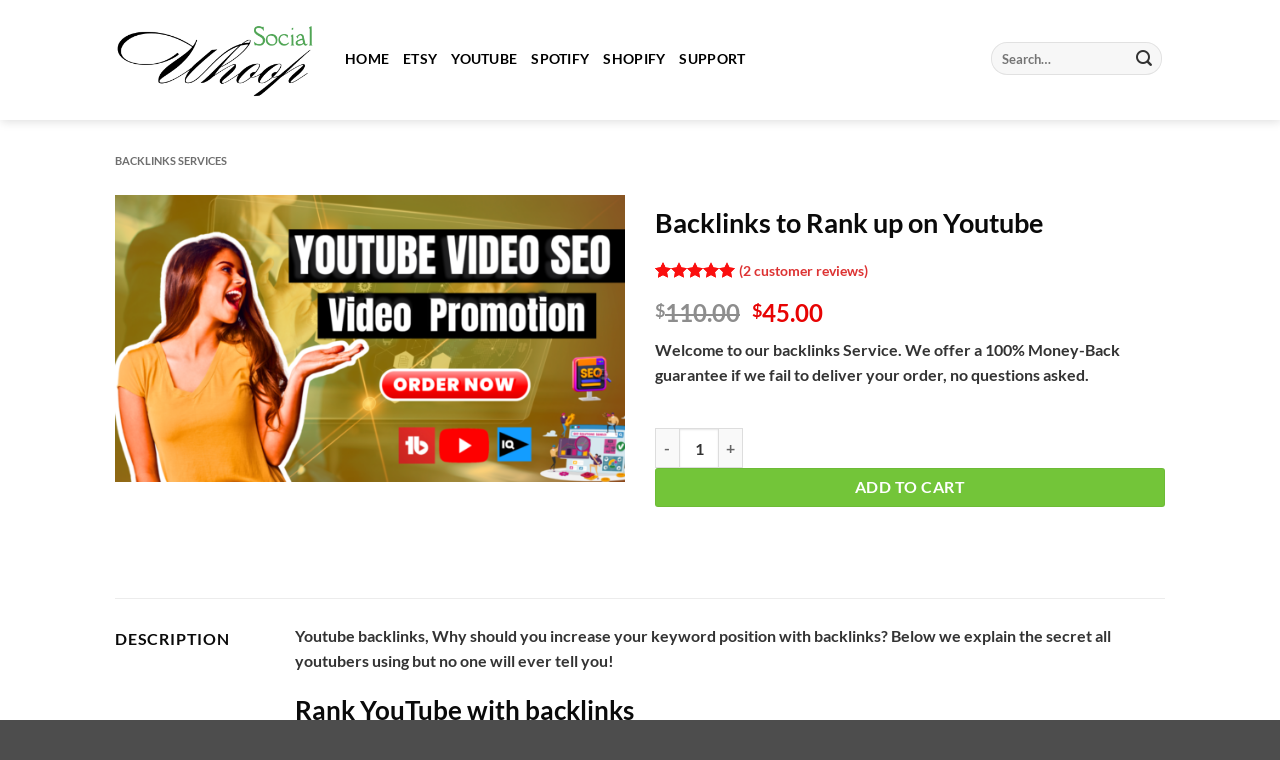

--- FILE ---
content_type: text/html; charset=utf-8
request_url: https://www.google.com/recaptcha/api2/anchor?ar=1&k=6LdqvHYgAAAAALzGVlReU1uEaDcYrIqIMkdZbnKH&co=aHR0cHM6Ly9zb2NpYWx3aG9vcC5jb206NDQz&hl=en&v=PoyoqOPhxBO7pBk68S4YbpHZ&size=invisible&anchor-ms=20000&execute-ms=30000&cb=y5ca87veov9q
body_size: 48732
content:
<!DOCTYPE HTML><html dir="ltr" lang="en"><head><meta http-equiv="Content-Type" content="text/html; charset=UTF-8">
<meta http-equiv="X-UA-Compatible" content="IE=edge">
<title>reCAPTCHA</title>
<style type="text/css">
/* cyrillic-ext */
@font-face {
  font-family: 'Roboto';
  font-style: normal;
  font-weight: 400;
  font-stretch: 100%;
  src: url(//fonts.gstatic.com/s/roboto/v48/KFO7CnqEu92Fr1ME7kSn66aGLdTylUAMa3GUBHMdazTgWw.woff2) format('woff2');
  unicode-range: U+0460-052F, U+1C80-1C8A, U+20B4, U+2DE0-2DFF, U+A640-A69F, U+FE2E-FE2F;
}
/* cyrillic */
@font-face {
  font-family: 'Roboto';
  font-style: normal;
  font-weight: 400;
  font-stretch: 100%;
  src: url(//fonts.gstatic.com/s/roboto/v48/KFO7CnqEu92Fr1ME7kSn66aGLdTylUAMa3iUBHMdazTgWw.woff2) format('woff2');
  unicode-range: U+0301, U+0400-045F, U+0490-0491, U+04B0-04B1, U+2116;
}
/* greek-ext */
@font-face {
  font-family: 'Roboto';
  font-style: normal;
  font-weight: 400;
  font-stretch: 100%;
  src: url(//fonts.gstatic.com/s/roboto/v48/KFO7CnqEu92Fr1ME7kSn66aGLdTylUAMa3CUBHMdazTgWw.woff2) format('woff2');
  unicode-range: U+1F00-1FFF;
}
/* greek */
@font-face {
  font-family: 'Roboto';
  font-style: normal;
  font-weight: 400;
  font-stretch: 100%;
  src: url(//fonts.gstatic.com/s/roboto/v48/KFO7CnqEu92Fr1ME7kSn66aGLdTylUAMa3-UBHMdazTgWw.woff2) format('woff2');
  unicode-range: U+0370-0377, U+037A-037F, U+0384-038A, U+038C, U+038E-03A1, U+03A3-03FF;
}
/* math */
@font-face {
  font-family: 'Roboto';
  font-style: normal;
  font-weight: 400;
  font-stretch: 100%;
  src: url(//fonts.gstatic.com/s/roboto/v48/KFO7CnqEu92Fr1ME7kSn66aGLdTylUAMawCUBHMdazTgWw.woff2) format('woff2');
  unicode-range: U+0302-0303, U+0305, U+0307-0308, U+0310, U+0312, U+0315, U+031A, U+0326-0327, U+032C, U+032F-0330, U+0332-0333, U+0338, U+033A, U+0346, U+034D, U+0391-03A1, U+03A3-03A9, U+03B1-03C9, U+03D1, U+03D5-03D6, U+03F0-03F1, U+03F4-03F5, U+2016-2017, U+2034-2038, U+203C, U+2040, U+2043, U+2047, U+2050, U+2057, U+205F, U+2070-2071, U+2074-208E, U+2090-209C, U+20D0-20DC, U+20E1, U+20E5-20EF, U+2100-2112, U+2114-2115, U+2117-2121, U+2123-214F, U+2190, U+2192, U+2194-21AE, U+21B0-21E5, U+21F1-21F2, U+21F4-2211, U+2213-2214, U+2216-22FF, U+2308-230B, U+2310, U+2319, U+231C-2321, U+2336-237A, U+237C, U+2395, U+239B-23B7, U+23D0, U+23DC-23E1, U+2474-2475, U+25AF, U+25B3, U+25B7, U+25BD, U+25C1, U+25CA, U+25CC, U+25FB, U+266D-266F, U+27C0-27FF, U+2900-2AFF, U+2B0E-2B11, U+2B30-2B4C, U+2BFE, U+3030, U+FF5B, U+FF5D, U+1D400-1D7FF, U+1EE00-1EEFF;
}
/* symbols */
@font-face {
  font-family: 'Roboto';
  font-style: normal;
  font-weight: 400;
  font-stretch: 100%;
  src: url(//fonts.gstatic.com/s/roboto/v48/KFO7CnqEu92Fr1ME7kSn66aGLdTylUAMaxKUBHMdazTgWw.woff2) format('woff2');
  unicode-range: U+0001-000C, U+000E-001F, U+007F-009F, U+20DD-20E0, U+20E2-20E4, U+2150-218F, U+2190, U+2192, U+2194-2199, U+21AF, U+21E6-21F0, U+21F3, U+2218-2219, U+2299, U+22C4-22C6, U+2300-243F, U+2440-244A, U+2460-24FF, U+25A0-27BF, U+2800-28FF, U+2921-2922, U+2981, U+29BF, U+29EB, U+2B00-2BFF, U+4DC0-4DFF, U+FFF9-FFFB, U+10140-1018E, U+10190-1019C, U+101A0, U+101D0-101FD, U+102E0-102FB, U+10E60-10E7E, U+1D2C0-1D2D3, U+1D2E0-1D37F, U+1F000-1F0FF, U+1F100-1F1AD, U+1F1E6-1F1FF, U+1F30D-1F30F, U+1F315, U+1F31C, U+1F31E, U+1F320-1F32C, U+1F336, U+1F378, U+1F37D, U+1F382, U+1F393-1F39F, U+1F3A7-1F3A8, U+1F3AC-1F3AF, U+1F3C2, U+1F3C4-1F3C6, U+1F3CA-1F3CE, U+1F3D4-1F3E0, U+1F3ED, U+1F3F1-1F3F3, U+1F3F5-1F3F7, U+1F408, U+1F415, U+1F41F, U+1F426, U+1F43F, U+1F441-1F442, U+1F444, U+1F446-1F449, U+1F44C-1F44E, U+1F453, U+1F46A, U+1F47D, U+1F4A3, U+1F4B0, U+1F4B3, U+1F4B9, U+1F4BB, U+1F4BF, U+1F4C8-1F4CB, U+1F4D6, U+1F4DA, U+1F4DF, U+1F4E3-1F4E6, U+1F4EA-1F4ED, U+1F4F7, U+1F4F9-1F4FB, U+1F4FD-1F4FE, U+1F503, U+1F507-1F50B, U+1F50D, U+1F512-1F513, U+1F53E-1F54A, U+1F54F-1F5FA, U+1F610, U+1F650-1F67F, U+1F687, U+1F68D, U+1F691, U+1F694, U+1F698, U+1F6AD, U+1F6B2, U+1F6B9-1F6BA, U+1F6BC, U+1F6C6-1F6CF, U+1F6D3-1F6D7, U+1F6E0-1F6EA, U+1F6F0-1F6F3, U+1F6F7-1F6FC, U+1F700-1F7FF, U+1F800-1F80B, U+1F810-1F847, U+1F850-1F859, U+1F860-1F887, U+1F890-1F8AD, U+1F8B0-1F8BB, U+1F8C0-1F8C1, U+1F900-1F90B, U+1F93B, U+1F946, U+1F984, U+1F996, U+1F9E9, U+1FA00-1FA6F, U+1FA70-1FA7C, U+1FA80-1FA89, U+1FA8F-1FAC6, U+1FACE-1FADC, U+1FADF-1FAE9, U+1FAF0-1FAF8, U+1FB00-1FBFF;
}
/* vietnamese */
@font-face {
  font-family: 'Roboto';
  font-style: normal;
  font-weight: 400;
  font-stretch: 100%;
  src: url(//fonts.gstatic.com/s/roboto/v48/KFO7CnqEu92Fr1ME7kSn66aGLdTylUAMa3OUBHMdazTgWw.woff2) format('woff2');
  unicode-range: U+0102-0103, U+0110-0111, U+0128-0129, U+0168-0169, U+01A0-01A1, U+01AF-01B0, U+0300-0301, U+0303-0304, U+0308-0309, U+0323, U+0329, U+1EA0-1EF9, U+20AB;
}
/* latin-ext */
@font-face {
  font-family: 'Roboto';
  font-style: normal;
  font-weight: 400;
  font-stretch: 100%;
  src: url(//fonts.gstatic.com/s/roboto/v48/KFO7CnqEu92Fr1ME7kSn66aGLdTylUAMa3KUBHMdazTgWw.woff2) format('woff2');
  unicode-range: U+0100-02BA, U+02BD-02C5, U+02C7-02CC, U+02CE-02D7, U+02DD-02FF, U+0304, U+0308, U+0329, U+1D00-1DBF, U+1E00-1E9F, U+1EF2-1EFF, U+2020, U+20A0-20AB, U+20AD-20C0, U+2113, U+2C60-2C7F, U+A720-A7FF;
}
/* latin */
@font-face {
  font-family: 'Roboto';
  font-style: normal;
  font-weight: 400;
  font-stretch: 100%;
  src: url(//fonts.gstatic.com/s/roboto/v48/KFO7CnqEu92Fr1ME7kSn66aGLdTylUAMa3yUBHMdazQ.woff2) format('woff2');
  unicode-range: U+0000-00FF, U+0131, U+0152-0153, U+02BB-02BC, U+02C6, U+02DA, U+02DC, U+0304, U+0308, U+0329, U+2000-206F, U+20AC, U+2122, U+2191, U+2193, U+2212, U+2215, U+FEFF, U+FFFD;
}
/* cyrillic-ext */
@font-face {
  font-family: 'Roboto';
  font-style: normal;
  font-weight: 500;
  font-stretch: 100%;
  src: url(//fonts.gstatic.com/s/roboto/v48/KFO7CnqEu92Fr1ME7kSn66aGLdTylUAMa3GUBHMdazTgWw.woff2) format('woff2');
  unicode-range: U+0460-052F, U+1C80-1C8A, U+20B4, U+2DE0-2DFF, U+A640-A69F, U+FE2E-FE2F;
}
/* cyrillic */
@font-face {
  font-family: 'Roboto';
  font-style: normal;
  font-weight: 500;
  font-stretch: 100%;
  src: url(//fonts.gstatic.com/s/roboto/v48/KFO7CnqEu92Fr1ME7kSn66aGLdTylUAMa3iUBHMdazTgWw.woff2) format('woff2');
  unicode-range: U+0301, U+0400-045F, U+0490-0491, U+04B0-04B1, U+2116;
}
/* greek-ext */
@font-face {
  font-family: 'Roboto';
  font-style: normal;
  font-weight: 500;
  font-stretch: 100%;
  src: url(//fonts.gstatic.com/s/roboto/v48/KFO7CnqEu92Fr1ME7kSn66aGLdTylUAMa3CUBHMdazTgWw.woff2) format('woff2');
  unicode-range: U+1F00-1FFF;
}
/* greek */
@font-face {
  font-family: 'Roboto';
  font-style: normal;
  font-weight: 500;
  font-stretch: 100%;
  src: url(//fonts.gstatic.com/s/roboto/v48/KFO7CnqEu92Fr1ME7kSn66aGLdTylUAMa3-UBHMdazTgWw.woff2) format('woff2');
  unicode-range: U+0370-0377, U+037A-037F, U+0384-038A, U+038C, U+038E-03A1, U+03A3-03FF;
}
/* math */
@font-face {
  font-family: 'Roboto';
  font-style: normal;
  font-weight: 500;
  font-stretch: 100%;
  src: url(//fonts.gstatic.com/s/roboto/v48/KFO7CnqEu92Fr1ME7kSn66aGLdTylUAMawCUBHMdazTgWw.woff2) format('woff2');
  unicode-range: U+0302-0303, U+0305, U+0307-0308, U+0310, U+0312, U+0315, U+031A, U+0326-0327, U+032C, U+032F-0330, U+0332-0333, U+0338, U+033A, U+0346, U+034D, U+0391-03A1, U+03A3-03A9, U+03B1-03C9, U+03D1, U+03D5-03D6, U+03F0-03F1, U+03F4-03F5, U+2016-2017, U+2034-2038, U+203C, U+2040, U+2043, U+2047, U+2050, U+2057, U+205F, U+2070-2071, U+2074-208E, U+2090-209C, U+20D0-20DC, U+20E1, U+20E5-20EF, U+2100-2112, U+2114-2115, U+2117-2121, U+2123-214F, U+2190, U+2192, U+2194-21AE, U+21B0-21E5, U+21F1-21F2, U+21F4-2211, U+2213-2214, U+2216-22FF, U+2308-230B, U+2310, U+2319, U+231C-2321, U+2336-237A, U+237C, U+2395, U+239B-23B7, U+23D0, U+23DC-23E1, U+2474-2475, U+25AF, U+25B3, U+25B7, U+25BD, U+25C1, U+25CA, U+25CC, U+25FB, U+266D-266F, U+27C0-27FF, U+2900-2AFF, U+2B0E-2B11, U+2B30-2B4C, U+2BFE, U+3030, U+FF5B, U+FF5D, U+1D400-1D7FF, U+1EE00-1EEFF;
}
/* symbols */
@font-face {
  font-family: 'Roboto';
  font-style: normal;
  font-weight: 500;
  font-stretch: 100%;
  src: url(//fonts.gstatic.com/s/roboto/v48/KFO7CnqEu92Fr1ME7kSn66aGLdTylUAMaxKUBHMdazTgWw.woff2) format('woff2');
  unicode-range: U+0001-000C, U+000E-001F, U+007F-009F, U+20DD-20E0, U+20E2-20E4, U+2150-218F, U+2190, U+2192, U+2194-2199, U+21AF, U+21E6-21F0, U+21F3, U+2218-2219, U+2299, U+22C4-22C6, U+2300-243F, U+2440-244A, U+2460-24FF, U+25A0-27BF, U+2800-28FF, U+2921-2922, U+2981, U+29BF, U+29EB, U+2B00-2BFF, U+4DC0-4DFF, U+FFF9-FFFB, U+10140-1018E, U+10190-1019C, U+101A0, U+101D0-101FD, U+102E0-102FB, U+10E60-10E7E, U+1D2C0-1D2D3, U+1D2E0-1D37F, U+1F000-1F0FF, U+1F100-1F1AD, U+1F1E6-1F1FF, U+1F30D-1F30F, U+1F315, U+1F31C, U+1F31E, U+1F320-1F32C, U+1F336, U+1F378, U+1F37D, U+1F382, U+1F393-1F39F, U+1F3A7-1F3A8, U+1F3AC-1F3AF, U+1F3C2, U+1F3C4-1F3C6, U+1F3CA-1F3CE, U+1F3D4-1F3E0, U+1F3ED, U+1F3F1-1F3F3, U+1F3F5-1F3F7, U+1F408, U+1F415, U+1F41F, U+1F426, U+1F43F, U+1F441-1F442, U+1F444, U+1F446-1F449, U+1F44C-1F44E, U+1F453, U+1F46A, U+1F47D, U+1F4A3, U+1F4B0, U+1F4B3, U+1F4B9, U+1F4BB, U+1F4BF, U+1F4C8-1F4CB, U+1F4D6, U+1F4DA, U+1F4DF, U+1F4E3-1F4E6, U+1F4EA-1F4ED, U+1F4F7, U+1F4F9-1F4FB, U+1F4FD-1F4FE, U+1F503, U+1F507-1F50B, U+1F50D, U+1F512-1F513, U+1F53E-1F54A, U+1F54F-1F5FA, U+1F610, U+1F650-1F67F, U+1F687, U+1F68D, U+1F691, U+1F694, U+1F698, U+1F6AD, U+1F6B2, U+1F6B9-1F6BA, U+1F6BC, U+1F6C6-1F6CF, U+1F6D3-1F6D7, U+1F6E0-1F6EA, U+1F6F0-1F6F3, U+1F6F7-1F6FC, U+1F700-1F7FF, U+1F800-1F80B, U+1F810-1F847, U+1F850-1F859, U+1F860-1F887, U+1F890-1F8AD, U+1F8B0-1F8BB, U+1F8C0-1F8C1, U+1F900-1F90B, U+1F93B, U+1F946, U+1F984, U+1F996, U+1F9E9, U+1FA00-1FA6F, U+1FA70-1FA7C, U+1FA80-1FA89, U+1FA8F-1FAC6, U+1FACE-1FADC, U+1FADF-1FAE9, U+1FAF0-1FAF8, U+1FB00-1FBFF;
}
/* vietnamese */
@font-face {
  font-family: 'Roboto';
  font-style: normal;
  font-weight: 500;
  font-stretch: 100%;
  src: url(//fonts.gstatic.com/s/roboto/v48/KFO7CnqEu92Fr1ME7kSn66aGLdTylUAMa3OUBHMdazTgWw.woff2) format('woff2');
  unicode-range: U+0102-0103, U+0110-0111, U+0128-0129, U+0168-0169, U+01A0-01A1, U+01AF-01B0, U+0300-0301, U+0303-0304, U+0308-0309, U+0323, U+0329, U+1EA0-1EF9, U+20AB;
}
/* latin-ext */
@font-face {
  font-family: 'Roboto';
  font-style: normal;
  font-weight: 500;
  font-stretch: 100%;
  src: url(//fonts.gstatic.com/s/roboto/v48/KFO7CnqEu92Fr1ME7kSn66aGLdTylUAMa3KUBHMdazTgWw.woff2) format('woff2');
  unicode-range: U+0100-02BA, U+02BD-02C5, U+02C7-02CC, U+02CE-02D7, U+02DD-02FF, U+0304, U+0308, U+0329, U+1D00-1DBF, U+1E00-1E9F, U+1EF2-1EFF, U+2020, U+20A0-20AB, U+20AD-20C0, U+2113, U+2C60-2C7F, U+A720-A7FF;
}
/* latin */
@font-face {
  font-family: 'Roboto';
  font-style: normal;
  font-weight: 500;
  font-stretch: 100%;
  src: url(//fonts.gstatic.com/s/roboto/v48/KFO7CnqEu92Fr1ME7kSn66aGLdTylUAMa3yUBHMdazQ.woff2) format('woff2');
  unicode-range: U+0000-00FF, U+0131, U+0152-0153, U+02BB-02BC, U+02C6, U+02DA, U+02DC, U+0304, U+0308, U+0329, U+2000-206F, U+20AC, U+2122, U+2191, U+2193, U+2212, U+2215, U+FEFF, U+FFFD;
}
/* cyrillic-ext */
@font-face {
  font-family: 'Roboto';
  font-style: normal;
  font-weight: 900;
  font-stretch: 100%;
  src: url(//fonts.gstatic.com/s/roboto/v48/KFO7CnqEu92Fr1ME7kSn66aGLdTylUAMa3GUBHMdazTgWw.woff2) format('woff2');
  unicode-range: U+0460-052F, U+1C80-1C8A, U+20B4, U+2DE0-2DFF, U+A640-A69F, U+FE2E-FE2F;
}
/* cyrillic */
@font-face {
  font-family: 'Roboto';
  font-style: normal;
  font-weight: 900;
  font-stretch: 100%;
  src: url(//fonts.gstatic.com/s/roboto/v48/KFO7CnqEu92Fr1ME7kSn66aGLdTylUAMa3iUBHMdazTgWw.woff2) format('woff2');
  unicode-range: U+0301, U+0400-045F, U+0490-0491, U+04B0-04B1, U+2116;
}
/* greek-ext */
@font-face {
  font-family: 'Roboto';
  font-style: normal;
  font-weight: 900;
  font-stretch: 100%;
  src: url(//fonts.gstatic.com/s/roboto/v48/KFO7CnqEu92Fr1ME7kSn66aGLdTylUAMa3CUBHMdazTgWw.woff2) format('woff2');
  unicode-range: U+1F00-1FFF;
}
/* greek */
@font-face {
  font-family: 'Roboto';
  font-style: normal;
  font-weight: 900;
  font-stretch: 100%;
  src: url(//fonts.gstatic.com/s/roboto/v48/KFO7CnqEu92Fr1ME7kSn66aGLdTylUAMa3-UBHMdazTgWw.woff2) format('woff2');
  unicode-range: U+0370-0377, U+037A-037F, U+0384-038A, U+038C, U+038E-03A1, U+03A3-03FF;
}
/* math */
@font-face {
  font-family: 'Roboto';
  font-style: normal;
  font-weight: 900;
  font-stretch: 100%;
  src: url(//fonts.gstatic.com/s/roboto/v48/KFO7CnqEu92Fr1ME7kSn66aGLdTylUAMawCUBHMdazTgWw.woff2) format('woff2');
  unicode-range: U+0302-0303, U+0305, U+0307-0308, U+0310, U+0312, U+0315, U+031A, U+0326-0327, U+032C, U+032F-0330, U+0332-0333, U+0338, U+033A, U+0346, U+034D, U+0391-03A1, U+03A3-03A9, U+03B1-03C9, U+03D1, U+03D5-03D6, U+03F0-03F1, U+03F4-03F5, U+2016-2017, U+2034-2038, U+203C, U+2040, U+2043, U+2047, U+2050, U+2057, U+205F, U+2070-2071, U+2074-208E, U+2090-209C, U+20D0-20DC, U+20E1, U+20E5-20EF, U+2100-2112, U+2114-2115, U+2117-2121, U+2123-214F, U+2190, U+2192, U+2194-21AE, U+21B0-21E5, U+21F1-21F2, U+21F4-2211, U+2213-2214, U+2216-22FF, U+2308-230B, U+2310, U+2319, U+231C-2321, U+2336-237A, U+237C, U+2395, U+239B-23B7, U+23D0, U+23DC-23E1, U+2474-2475, U+25AF, U+25B3, U+25B7, U+25BD, U+25C1, U+25CA, U+25CC, U+25FB, U+266D-266F, U+27C0-27FF, U+2900-2AFF, U+2B0E-2B11, U+2B30-2B4C, U+2BFE, U+3030, U+FF5B, U+FF5D, U+1D400-1D7FF, U+1EE00-1EEFF;
}
/* symbols */
@font-face {
  font-family: 'Roboto';
  font-style: normal;
  font-weight: 900;
  font-stretch: 100%;
  src: url(//fonts.gstatic.com/s/roboto/v48/KFO7CnqEu92Fr1ME7kSn66aGLdTylUAMaxKUBHMdazTgWw.woff2) format('woff2');
  unicode-range: U+0001-000C, U+000E-001F, U+007F-009F, U+20DD-20E0, U+20E2-20E4, U+2150-218F, U+2190, U+2192, U+2194-2199, U+21AF, U+21E6-21F0, U+21F3, U+2218-2219, U+2299, U+22C4-22C6, U+2300-243F, U+2440-244A, U+2460-24FF, U+25A0-27BF, U+2800-28FF, U+2921-2922, U+2981, U+29BF, U+29EB, U+2B00-2BFF, U+4DC0-4DFF, U+FFF9-FFFB, U+10140-1018E, U+10190-1019C, U+101A0, U+101D0-101FD, U+102E0-102FB, U+10E60-10E7E, U+1D2C0-1D2D3, U+1D2E0-1D37F, U+1F000-1F0FF, U+1F100-1F1AD, U+1F1E6-1F1FF, U+1F30D-1F30F, U+1F315, U+1F31C, U+1F31E, U+1F320-1F32C, U+1F336, U+1F378, U+1F37D, U+1F382, U+1F393-1F39F, U+1F3A7-1F3A8, U+1F3AC-1F3AF, U+1F3C2, U+1F3C4-1F3C6, U+1F3CA-1F3CE, U+1F3D4-1F3E0, U+1F3ED, U+1F3F1-1F3F3, U+1F3F5-1F3F7, U+1F408, U+1F415, U+1F41F, U+1F426, U+1F43F, U+1F441-1F442, U+1F444, U+1F446-1F449, U+1F44C-1F44E, U+1F453, U+1F46A, U+1F47D, U+1F4A3, U+1F4B0, U+1F4B3, U+1F4B9, U+1F4BB, U+1F4BF, U+1F4C8-1F4CB, U+1F4D6, U+1F4DA, U+1F4DF, U+1F4E3-1F4E6, U+1F4EA-1F4ED, U+1F4F7, U+1F4F9-1F4FB, U+1F4FD-1F4FE, U+1F503, U+1F507-1F50B, U+1F50D, U+1F512-1F513, U+1F53E-1F54A, U+1F54F-1F5FA, U+1F610, U+1F650-1F67F, U+1F687, U+1F68D, U+1F691, U+1F694, U+1F698, U+1F6AD, U+1F6B2, U+1F6B9-1F6BA, U+1F6BC, U+1F6C6-1F6CF, U+1F6D3-1F6D7, U+1F6E0-1F6EA, U+1F6F0-1F6F3, U+1F6F7-1F6FC, U+1F700-1F7FF, U+1F800-1F80B, U+1F810-1F847, U+1F850-1F859, U+1F860-1F887, U+1F890-1F8AD, U+1F8B0-1F8BB, U+1F8C0-1F8C1, U+1F900-1F90B, U+1F93B, U+1F946, U+1F984, U+1F996, U+1F9E9, U+1FA00-1FA6F, U+1FA70-1FA7C, U+1FA80-1FA89, U+1FA8F-1FAC6, U+1FACE-1FADC, U+1FADF-1FAE9, U+1FAF0-1FAF8, U+1FB00-1FBFF;
}
/* vietnamese */
@font-face {
  font-family: 'Roboto';
  font-style: normal;
  font-weight: 900;
  font-stretch: 100%;
  src: url(//fonts.gstatic.com/s/roboto/v48/KFO7CnqEu92Fr1ME7kSn66aGLdTylUAMa3OUBHMdazTgWw.woff2) format('woff2');
  unicode-range: U+0102-0103, U+0110-0111, U+0128-0129, U+0168-0169, U+01A0-01A1, U+01AF-01B0, U+0300-0301, U+0303-0304, U+0308-0309, U+0323, U+0329, U+1EA0-1EF9, U+20AB;
}
/* latin-ext */
@font-face {
  font-family: 'Roboto';
  font-style: normal;
  font-weight: 900;
  font-stretch: 100%;
  src: url(//fonts.gstatic.com/s/roboto/v48/KFO7CnqEu92Fr1ME7kSn66aGLdTylUAMa3KUBHMdazTgWw.woff2) format('woff2');
  unicode-range: U+0100-02BA, U+02BD-02C5, U+02C7-02CC, U+02CE-02D7, U+02DD-02FF, U+0304, U+0308, U+0329, U+1D00-1DBF, U+1E00-1E9F, U+1EF2-1EFF, U+2020, U+20A0-20AB, U+20AD-20C0, U+2113, U+2C60-2C7F, U+A720-A7FF;
}
/* latin */
@font-face {
  font-family: 'Roboto';
  font-style: normal;
  font-weight: 900;
  font-stretch: 100%;
  src: url(//fonts.gstatic.com/s/roboto/v48/KFO7CnqEu92Fr1ME7kSn66aGLdTylUAMa3yUBHMdazQ.woff2) format('woff2');
  unicode-range: U+0000-00FF, U+0131, U+0152-0153, U+02BB-02BC, U+02C6, U+02DA, U+02DC, U+0304, U+0308, U+0329, U+2000-206F, U+20AC, U+2122, U+2191, U+2193, U+2212, U+2215, U+FEFF, U+FFFD;
}

</style>
<link rel="stylesheet" type="text/css" href="https://www.gstatic.com/recaptcha/releases/PoyoqOPhxBO7pBk68S4YbpHZ/styles__ltr.css">
<script nonce="MCfy8roQDOhOHHz6VwXFtg" type="text/javascript">window['__recaptcha_api'] = 'https://www.google.com/recaptcha/api2/';</script>
<script type="text/javascript" src="https://www.gstatic.com/recaptcha/releases/PoyoqOPhxBO7pBk68S4YbpHZ/recaptcha__en.js" nonce="MCfy8roQDOhOHHz6VwXFtg">
      
    </script></head>
<body><div id="rc-anchor-alert" class="rc-anchor-alert"></div>
<input type="hidden" id="recaptcha-token" value="[base64]">
<script type="text/javascript" nonce="MCfy8roQDOhOHHz6VwXFtg">
      recaptcha.anchor.Main.init("[\x22ainput\x22,[\x22bgdata\x22,\x22\x22,\[base64]/[base64]/bmV3IFpbdF0obVswXSk6Sz09Mj9uZXcgWlt0XShtWzBdLG1bMV0pOks9PTM/bmV3IFpbdF0obVswXSxtWzFdLG1bMl0pOks9PTQ/[base64]/[base64]/[base64]/[base64]/[base64]/[base64]/[base64]/[base64]/[base64]/[base64]/[base64]/[base64]/[base64]/[base64]\\u003d\\u003d\x22,\[base64]\\u003d\\u003d\x22,\x22w71OwpvDnsOdwrgpGmjDuh4awqYOL8O2WmdvXcK9wp9KTcOBwq/DosOAEl7CosKvw7nCuAbDhcK/w5fDh8K4wqMOwqpycmxUw6LCmiFbfMKGw6PCicK/Y8Ocw4rDgMKRwqNWQGpfDsKrGcKywp0TGcOYIMOHO8OMw5HDunjCvGzDqcKZwo7ChsKOwpl8fMO4wqvDuUcMPh3CmygZw4EpwoUGwqzCkl7CucOJw53DsndVwrrCqcOTCT/Cm8Oow6hEwrrCjzVow5tTwpIfw7pMw5HDnsO4bsO4wrw6wqZzBcK6JcOySCXCtlLDnsO+f8KmbsK/wrNTw61hGMOfw6cpwqxCw4w7J8K0w6/CtsOxSUsNw7MqwrzDjsOTF8OLw7HCnsKewodIwqvDoMKmw6LDlMOyCAY6wrtvw6gjPA5Mw5J4OsOdHsOhwppywqREwq3CvsKDwps8JMKpwpXCrsKbG0TDrcK9cBtQw5BOGl/CncOAC8OhwqLDnMKkw7rDphsSw5vCs8KdwqgLw6jCkQLCm8OIwqTCusKDwqcsGyXCsF1iasOuUcKKaMKCHMOeXsO7w5FAEAXDgcKWbMOWVyt3A8Kbw4wLw63Cm8Kgwqcww7HDicO7w7/DrndsQwVgVDxsOy7Dl8OYw4rCrcO8TCxEACHCpMKGKltDw75ZTGJYw7QBQy9YHsKHw7/CoisJaMOmS8OLY8K2w61bw7PDrSZQw5vDpsOyccKWFcKZGcO/[base64]/[base64]/CjHfDo8KPZF8SwoUNwofCg3HDmcOyw7HCi8KRwprCvcKQwp9iV8KkNGI+wpc+aFZEw7wfwoDCgMOqw6NROcK0IcO/XMKzHWXCoGXDtEQAw6bCuMOJUFcAYE/[base64]/[base64]/[base64]/[base64]/DoEkpwpnDgcKewp3DmcKCwq9+LzPCrsKyH3MLw47Dr8KWHygNL8OdwonCkxrDlcKZdkEuwozClsKbEcOBS3fCosOTwrvDuMKnw7fDhyRiwr1WWhBZw4F4D2xwTVXDs8OHHWbChlfCjW7DjsOlXxTCgMK4bWvCkV/ChG5DeMONwrDDqkPDtUwPJkHDtlfDiMKiwrx9KhUGKMOlDsKMw57CuMOjOVHDvRvDnsOnCsOfwpXCjcK8cHXCiSTDgQdRwoPCkMOuXsOefDRqVz7CoMKGFMO6LcKXIVzCg8K8GMK7ZDHDlyvCtMOSAsOiw7VQwqvChsOew6bDggwSe13CrW4rwpHCkcKmK8KXwo/DrjDClcK+wrTCicKNKV3Cg8OmP1wzw7scKlfCo8OBw4/DkcO1DgBnw6J1worDmhtDwp4pfF/[base64]/Dj2IIw7VYPQh8w7QDcMOOw69ywpfDpsOBFsKAMCVNZVDDuMObLzIGTMK2wqltPcOYw4jCilYBVMKMAcO/w4DDkRbDrMOjw65bJMOkwoPDshxcw5HChsOOwqdpGQdFKcOuey3Dj1IhwpB7w7XDvxjDmQvCucK6wpZSwonCoHvCqMKiw5/CmX3DuMKUbMOsw7YIXi3CksKrQyUvwrx/wpLCo8Kqw7vCpcOXacK/wqxYYSPDt8ODVsKqQcOJd8Osw7zCryrClsOEw4jColJENU0FwqNzSA/CvMKsD2g0M1Ruw5Fzw7/CusOXKmLCv8O3CWfDpsKFw7zCi13CscKAWsKBasK2wq0SwpMRw5fCqS3CllnDtsKtwqZ0A2dvN8OWwrHDvFfCjsKnGizDrksRwpjCuMKZwr4fwrXCrsKXwqDDkAnDp3olclDCqwJzC8K4D8OWw4MNDsKVWMOQQFkhw6nDs8O2Ow3Cp8KqwpIZV3/DgcOmw6FTwqslcsO3G8KtTVHCs1k/A8Kdw4zClwpGVsK2BMO+w5FoRMOlwrNVPWAww6htEl3CpsO/w5hqTTPDsnNlDxLDphAEOsOcwo/DolYdw5/DlMKhw4sXAsOKwqbCsMO0CcO9wqTDhiPCjE06WsKSw6gqw7huacKkwo0pP8KPw5vCiypkBBHDgh45cVRNw6LCv1/ChMOtw4HDu0dyPMKaPCHCjlDDsRPDgR/DpknDicKhw5TDrwJkwrw0EcOYwrvCjj/CmsOMVMOuw7/[base64]/DiA1TQMO1bsKkehPDi0rDlATCgn/[base64]/CnD7Ds2leORsgU2nClT96OsOWwp/[base64]/DnHvDgFfDpgYxwrVaEMOPaMOuwqrCiB/CrMOnw7FNEsKRwpTCjMK6EUg0wo7DlFzCusKKwrVtwr07AMKaaMKEJMOXbQM/wo93KMKIwqnDi0jCux0qwrPCqsKrKcOew4oGaMOgcB8ywplww4MzJsOaQsK6QMO6BHUnwoTDo8O2HnhPUX1HQ3hydDXDjFspUcOufMOmw7rDqMKgY0NrXMOACREWdcKbw4fDlAxiwrR6UD/Cl09WVnHDlsOUw4LDh8K+DRLCmntdIUfCpXnDhcK1MnvCrXIWwoLCqMKRw4rDhRnDuU4gw5/CmMO+wqEhw6TCm8O9fMOfMsKqw6zCqsOsNBwxLkLCocO2C8OLwpEAC8KNN0XDv8O/HcKAFhjDlnLCkcOdw77CuFPCj8KvKsONw5XCpGwfFGzCvBAPw4zDusODZMKdUsKTLcKYw5jDlUPCs8Ofwr/CjcKTPkhlw4HDnMO1wqjCkhwlR8OuwrHCvBdHwoLCucKGw63Dr8OiwqjDrcOhPsOuwqPCt0rDjUzDtxwow7ddwo/CpkFywp7DicKXw7XDjBVKFWxRKMOOYMKcZcONYcKQeBZvwqdpw5wbwrtjfG/DrE8DA8KydsKbwogewoHDjsKCXl/Ct3cqwoAXwrTCmA9MwqJiwrY+D0bDj3p0FkBew7TDh8ObUMKPIkjCsMOzwqR8w6LDtMO+NsKrwpxGw7wxH18Qwq9zDwnCqGvCuSLDkW3DqjnDuBRlw73DumXDt8Ocw4vCuyfCrcOxNgdzwp1Iw48nwprDl8ONVSBlw4A2wqV+QcOPQMOVQcK0b2ZIDcKxN2/CiMKKGcKLLwZ9wojCn8OUw6fDs8O/Pn0iwoEKKRrDrmbDpMOUD8OowpfDoy3Du8OVw7olw6cLwqxWwrxbw4nCk05TwpgXZRx0wp3CrcKGw5/[base64]/[base64]/DtSIBwq1JBSrDsBRGw68UMCXDgBHDgEPDsFEpEmEIFMOFw5VAJMKlODTDrcOTwqrCssOXH8OIOsOaw6LDsnnDmMOOTTIawrvDsCfDusKOEsONOMOHw63DrsOZHsKUw6TChMO8YcOSw4fCvsKQwo/CmMOuXi19w4fDhRzDsMOkw4xGY8Kzw41WIMO7D8OAOwHCtMO2GMOpccO/w44hQ8KUwrrDjGpgwrcUMi57JMO3TDrCiEwNP8OhWsOkwqzDiXfCgATDlXYYwpnCmmAxw6PCnihxJDvDlMOWw4EKw5dlaCHCtjFewpnCsiVjOGzChMOew5rCh2xJf8KDwoYpw5/CpMOGwr/DqsORYsKwwpYHecO8W8K1M8OIOX51worCocO7bcKdRwccCsOORmrClcOPw4N8embDtwrDjDLCnsK8w4zCrAbDoSrCl8OIw7gGw7JTw6ZiwrrDqsO+wqHCnT0Dw7ZWYH3CmMKgwoBqa0gGf1ZGSnjDmcKzUjNCXwRLZMOiMcOPBcKmSQ7DvMO/GFfDuMKuK8KAwp3Dlxl0FgsgwrkBbcO+wqjDjBFoFcK4XHXDn8Oswo1Gw7B/BMO+FR7Dlx7CiwYCw4s/w7LDi8Khw4jCs1A0DH12esOiG8OZJcOHw7jDvQpLwr3CpMOrbhMXfcOiTMOkwoXDosK8EBfDrsOcw7Rlw4QGaQ3DhsKhOgnCj3xuw7/DmcOyVcKWw43DgFFawoHDicOcCcKaNMOawpF0CEXCq04uLVcbwofCjSc1GMKyw7TCtDnDiMKDwow3IADCtz/[base64]/fgTDvDTDnE5MWcKgw5gmw6sXw5szwr5dwrgWYmE2D11PUMKrw6zDj8K4elXCuz/CrsO5w5FpwofCosKFEDTCplBfZ8OHCcOKJD/DtzgPJcOqaDLClVDDgX4swq5CfHrDgS07w7YSYg3Dq2/Dt8K6UA/DpELDgjPCmsOtMQ8GMjsYw65gwpIqw7VfSgx5w6vCqsOqw43DnGJIwqJhwpLCg8Opw7Y3woDDncOdRiYHwqJ6Ny9yw7XDl1ZkKsOUwpLCjGoQcEHCp2NVw7/CrRo5w43CpMOxSCNpRBjDizzCkhQrQhljw7VgwrIlFsOFw6DCqcKDfFFQwrtlATHDiMOVwpJ2wodEwpnDg1LDtcKyEzTCuiM2e8OIfgzDoxYTesKfw5RGEU5ufsOxw4ARfcKKBcOmQ0lcCg3CksKkfsKeTk/ClsKFFDrCr1/CjRArwrPDvmNXEcO/w4fDqSMaCD5vw4TCtsOzOBAqOsKJNcK4w7/DvFDDkMOeaMO4w7MJwpTCssKYw7bCpQXCmVDDpcOhw5vCgEzCt0TCscKywpgCw41PwpZnCT0qw5/Dn8KTw4wewrLDlMKAesOKwo5qKsKFw7gVEV/Cuy1ww4puw50JwoQ8w5HCjsOpPGXCgT7Duh/CiWHDn8KJwq7DisOSY8O8Z8KdbVBiwptOw7rDkD7Dh8KYIsKnw6xQwpTCmwlJAWfClg/[base64]/DvmILJMKVC0Jvw4jDjMOwe3LCv2t2XcOIw75DRCIwcgbDlsOnw4pla8K+JEfCtn3Di8Kfw5wewq4uwqvCvGTCtElvwqLCgsK9wrt6A8KPUcOLFCLCtMKXFFoIwp9qHVoxbhDCgsKdwol7cl5wTMK3w6/CrGPDlcOEw4l/w4gCwoTDl8KXHGU3Q8OxCA7CrmHDgMOfwrJ7FX/CsMOAE2/DpsKMw78Qw69RwrhbGGjDlcODMsKVdMK8YyxDwp/Dhm1TBD3CpFRFCMKuChV0wpfCnMK2RnLDsMKeP8Kmw53CncOuDMOXwoMWwrDDs8K7DcOMw5/CksKIZ8KeIVrCiSDCmhQbcMK9w7rDhsOhw5VJw7o8NcKNwpJNNDbCni5oMMKVK8KeTDU0w4t2fMOCYsK9w47CvcKLwpozRhjCt8O/wo7CqTvDgAPDnMOEF8OhwqLDpCPDqVzDry7CulM/w68mSsO2w4/CncO7w4MfwpzDv8O9TAt6w6F/U8OdZ0Bzw548w4HDkkldSnnCohvCpMOIw49uf8OOwpwWwq0ew4LCh8KzIFRKwpfClWwPUMKTOcK/KcKpwprChQgPTsK4wobCmMO2GQtWwo3DssOcwrlGd8KPw6HCjjteRX/DohzDo8Opw7gLw6TDqsKawoHDoRDDnW/[base64]/[base64]/ConkTVjZ3Pj7CksOJw4gKwpA+woMyCcKVGsKXw6svwqluaFHDu8O8w7Buw7PCghJuwoV8UcKew7jDscKzYcKDGlPDj8KJw7DDgXlpT0Nuwog/GMOPQsKed0LCi8Ojw7bCi8O1DsOBc1diGhRdwq3Cj348wp7Dv3fCpH8PwpjCqcKRw7nDuzXDr8KjWUdTLMO2w63CnQILw7/Dm8OawovDqcOCFDHCvGlENHtjdQ/CnG7CvEHDr3I+woYqw73DnMOLRmIaw6HDmcO3w4cgQ3nDjsKgFMOGGsO2E8Kbwp99TG09w5dGw4/DmFvDmsKtc8KQw4DDksK8w4rDtSx2ckhTw5FAL8Kxw70rAAnCpR3Co8OFw4TDpsO9w7fCm8K3c1nDhMK6wqHCsE3Cu8OeLG3CuMKiwoXDuFfDkT4KwpQ7w6bDl8OUTFxvKV/CvsO5wqLDncKQaMOmW8ObJMKsXcKrG8OEWyDCmhd+FcKdwofDpMKowrnCmm8XPMOOw4fDq8KjGmEawqvCnsOiMn3DoColYXHCsAYBe8OnQDLDtRUzU3vCocK6aTHCumcCwrYxMMOgYMObw73Dg8OLwqdfwoXCijLCmcKdwpvCrSMVwq/CpcKCwoZGwpJZK8KNwpUjJMKEeFtrw5TCqcKIw4JJwpZawp3CicOcH8OvDMOxAcKtHMKRw7syKwLDpU3DrsO+wpIHbMKgXcOCJ3/CuMKlw40qwrvDjUfDpWXCgsOGw4t1wrRVScK4wrLDqcOVI8KFbcORwo7DlWsMw6BJU1tkwoIww4Qgwqwobywhw6vChQwDJcKBwrlSw7XDsTPCsRA3L33DhE7Ci8OUwqNqwrrCnRjCr8KjwqbCj8OIayRCw7PCtsOxScKbw6bDlwzDm0XClcKQw7fDi8KTNDjDqW/ChA3CnsKsBMKDXURfWAEXwpXDvldBw7nDkcO2RMKywpnDqlQ/w65bSsOkwrMYLW8TXinChj7CuR91TsONw5FlUcOWwqwgHAjComsXw6DDo8KJKsKpbMKVJ8ODwofCgcKvw4tWwpsKQcOMeEDDq1Vtw5vDgWHDtkkqw5MYAMORwrJjw4PDn8O1wr0ZYwgXw7vCiMOIaTbCr8KxXcKLw5Avw4YYK8OqFcK/[base64]/w7vDtcOEw7lONGjCrsKQCsOuw7k8wrXCk8K/JMOsN2V4w4srDmkgw7zDk0HDlyDCrMKWwrUAbELCtcKeF8O8w6BrNW/[base64]/AcOcHw99NMKMIU/[base64]/CtcO7w4UtacOzVcOaPQ/Do8OZw51mb8OhKR9UPsOTMnHDkCoIw75dEsOZJMORwrV8Xy4zesKWDQ7DlixDXDbCn0jCsj1rV8Oiw77CtcKIRTl3wqdiwrlEw41lWhw9wq8wwqjClD/Dn8KjE0UqVcOiFz8OwqQhYjsDUCNbSRUDUMKbFcOSZsO+FwfCniTDiGwBwoRSVj8IwpLDt8Oaw5PDsMOuY2bDu0Zawo9Kwp99bcKOC2/[base64]/PcOzw6PDusOFwrLChB3Dq8Ked8K0wpQ2wrTCm8KJw6XDh8K1ccK7AEV3X8KndBnDphDDmsK2M8OPwpzDrcOiPjEUwoDDjMKXw7QBw6XCvhrDlsO3wpDCocOhw7LCksOdw4gcICNjHA/[base64]/CoBXCtX9sN8KFw6jDoMKnwqFOK8KoecK6wpMfw7rCj01jQ8O3DMOtdAkew5HDiU4Xwo0lWcODRcKrGl/DlEMvEcOoworCszDDucOUcMOWfW0zK0QYw5UHAijDoEMfw7jCkj/Crm1oSDbDpB/CmcOiw7gYwobDmsKWLsKVGAQAAsOewoQ7aGXDicOvZMKVwo/[base64]/w5sbOsOZwo7DlMOTOmXCtiVrRCvDigNqwr4lw4bDh2k+XXXCgEYaOcKjTlFow5dJTBF8wrvDtMKAL2dbwql/wqlNw5QoFsOPd8OZw4DDhsKlwo/[base64]/GMOmFnfCv8Kdwp7Dm8ObZkbDpQdvD8OKwrclXCrCssKtwplnA0IpbsOXw57DkCLDjcOYwqhXcCjCmVhww4NKwqRsL8OFE0zDmXLDt8O9wr4Xw4x1ChPCs8KMSnPCu8OIw73CjcOwTXc+PsKCwq7ClXhRdxViwq0EWnTCnH/CmXt5eMOMw4Yuwr3Ci0jDrWfCmTrDtkHCiG3Di8KOUcKeRxEcw4IrPDN7w64jw6RLLcK8NDcCRncCVR4nwrDCs2rDsSLCucOlw6dlwosIw7bCgMKpw55pbMOgw5zDq8KaOgXDnU3DrcOtw6Mqwog4wocUEDvDtmh/w4JNeQnCtcKqFMOaB0/CjEwKCMOKwqUzU3EhNsKAw5DDnXlswrjCisKfwozDp8O8HAtTcMKSwqbDoMOcXiHDksOdw6jCn3XCk8OzwqfCs8OzwrFLE2rCvcKHAcOOUDLCh8K2wpjCjjo3wpnDjg0wwoHCrzEBwoTCpMKOwpp3w6FEwo/[base64]/AFdYwp/[base64]/wq80TT7ClznCum7ClQzCvcOzQnfCnGxkYcKCUx3CgcOsw4QOBAxifERWP8OEw7XChcO9Mm/Dsx5MDFFMI2XCv3sORXI3QU8gD8KNLG3DtsO0JMKdwrfDu8KaUF0jYxjChsOna8KEw7jCtVrDuHvCpsOzwobCnHxQOMK0w6TCrgfCuTHCvMKOwpnDhsOkTkdzHUnDs18mST9FJsOcwrDCtkZzQmBGYxjCi8KTSMOYQsOZAcKnJ8OPwrhAMBLDlMOnAkLDoMKUw5s/MsOLw5MowojCjXB0wpfDqksvIsOFWMOoVsO7aVjCq3DDkTV9wqXDj1XCsnssX3rDlsKsO8OgcTbDhiMnasKAwo1mcRzDrA8Iw6cXw7PDnsOEwrVSGTzCqh/CuS0Ww4fDlzUfwr/DhVlhwoHCi2dRw4bCmnkkwpEPwp0uwrcJwpdVw7QmIsKQw6rCvBbCgcOGYMKCScK/w7/[base64]/CtVXCmsOTw7LCgMKoPcOWw4g3w7bCqcKpdF08ezIMAcKWwqXCmEjDsVvCt2YTwo09wrPCm8OoFsOIHQ7DtV0aYcO/wq/CkkJ4XWQiworCsBl6w5tXeVLDpADCrWAeZ8Kmw7HDmcOzw4Y9GwvDosOLw53ClMO5SMKLN8Omf8Kjw67Dt1vDuGXDlsO/GMKbKQDCsAleLsONwpALH8O5w7YhHcK/wpR1wp5KGcOBwq3DvMKhSDoow5nClsKiAS/Cg2bCucKKLRbDij5qcnQ3w4XCsETDghzDizYrd23DvBbCsHRVahArw7DCrsO4SFnDjUxdSyFWVcK/wo/Dj2I9w5Zzw7Yuw6wYwr/CrsKSbgHDjsK4wo1lw4DDqWMKwqBZAmlTRkjCiTfCj0oRwrgwSMO1XxIQw7vDrMOMwpHDv3waCMOqwqxUUH10wpXCssKVw7HDnMO5w4bCjcO5w4HDkMKza0dcwpzCljNGAgrDg8O/GMO/w7fDsMOkw6lqw5XCpcKUwpfDm8KdJkrCojB2w5rCo2TClG/[base64]/DiBPDqcKkw5PCs8KUSnzCkFQPbcKJwrnDjcKyw5pbER01DyfCrzdvwoPCllkjw5TDqcOKw5LCjcKbwrXDuWnCrcOLw5zDrzLCs3jCpcOQFjZqw7x4C0DCjsOYw6TCiF/DvAbDssOJPi5jw74zw4woUnxXcnU9cRR1MMKFGsOWC8Knwq/[base64]/[base64]/[base64]/w4w/IcOSwpVILX9qw7lhNm3Dr8KkZRbCh1srcsKJwo3CqcOhw7DDq8O7wr5qw4/DlsOrwotEw6LCosOmwoTCgMKyQAY/wpvCrMOBw4HCmiQVG1pLw5nDi8KJES7CtyLDtcO+TSTCgcO/VMOFwr3DocOfwpzCvsK5woRjw5UVwqhDwp/Dq1DClTDDmkXDqcKZw7HDogJewqJhR8KzecKSNsOSwrfCgcK/M8KYwoF2KVpgPsKxH8OLw7EbwpRqUcKewrAnXCtGw5BXVMKEwqYvw73DiWJgJj/[base64]/TsOLwpESXcO/Z3ZZV8KtK8KAfsKtwobCpD3Ds10vCMO6ZSfCpMKdwqjDuk1gwpJBA8OiMcOnw53DmhJQw4/DvUgGw6/CrcOgwqnDoMO8wpPCiHbDjCVBw7vDi1PChMKPJXUdw7zDhsKuDVDCnMKGw50kKUXDhXvCv8Kcwq/Clh98wpTCtQHCrMOgw5AQwoUCw7HDnjYfGcK5w5bDtU0LLsOsQcKHJhbDpsKMRjHCjsKTw4gYwooWITXDnsO9wqMNYsONwoQFS8OjS8OgMsOLPwIDw5MXwr1/w4fDhFvDl0zCjMORwqPDssKPOMKswrLCnTnDisKbfcOFaRIGTiVHCsObwp/DnycLw5fDm1HCjFXDnyBXwp7CssKXw7FeGk0Pw7bChXfDosKFCGgQw5UfQsKEw5YuwpElw5nDiG/[base64]/E28Aw5PCpCLDmsKDwogmD8K5IyEjwpcmwqc9GxfDlhYzw7ITw4tPw6bCgXLCl3BdworDiQYgLW/CiW5FwrXChUvDvFzDrsK0GDICw5bCmCXDjxHDucOzw5zCpMKjw5lNwrFdHRrDjW1ww7jCpsKOVMKAwrLChsKCwrcXGsOnH8KnwqBGw64NbjQLaRbDicOOw7fDuATCj2TDlVnDk2J9QVEFSTjCssKiWxwmw7PCucKfwoBiA8OLwr9TbgjCu1wgw7XCusOUwrrDhHYYRT/CvnY/[base64]/[base64]/CtxNnwoJ/wojCl1snw6/CvkvDvcK+w69kw4rDhcOtwr9QccOEAcOLwoHDqMKsw7VoVH8/[base64]/[base64]/Ck8O4w4zDimMhYcKlVsKTB8O5woAfa8K9XcKhw6DDnhnCsMOOwq8FwrzDrxMDESTCh8ONw5lpGGMDw51/w7R6bcKXw53Cr38Sw7w6ag3DqMO/w5NPw4fDl8OHQsK6XRRvBh5TWMO8woDCj8KXYRBlw68Dw5bDmMOtw4slw4fDtiQFw4HCnBPCuGbCvMKKwqYTwp3Ct8ODwrIHw57DiMKdw7fDgcOXdMO0NUTDikQ0wqLCqsKfwpQ/[base64]/HcOQWMO9InTCmmpGH8KXVjfDvMOYCmjCiMKew7XCnsKsKMOEwpPDp0TCmsKFw7PDixXDtGDCqMKACMKpw48eYTVcw5ciVgRHw7HDgMKLw4nCjMKnwp/[base64]/CugUJAMOLKcKMQMO2w41SBRzDmcOWw6bCvMODw4DClsOSw6BeIcO/wq/Dn8OFJQ3CncKqIsOZw6BCw4TCmcKAwrRRCcOde8O7wqI+wr7CjcKcREXCocKYw7DDgygywokuHMK/wqZXTFXDtsKwGGBhw67CgFROwq/[base64]/[base64]/DsQzDnxNmw74kaTjDjQnDo8Omw4Z6QgUcw6vCqsO0w57CssKZTS8sw6NWwqRxImJmfcKjDUfDksOlw6nCoMKZwpzDj8KGwrvCuinCo8ONFCrChg8ZBBUZwqHDiMO5H8K9GsOrCUrDq8Ocw40OG8KQNF8oC8KQfsOiER/ChG3Di8OIworDhMO4bsOUwobDucK3w5fDnQgVw7QHwqhUBm4wYwVFwpjDiH/[base64]/w6HCrcKdw4bDi8Orw6fDl8O+Tl9AaBVowo7CgUw5T8KNIcOrHcKcwp4KwpDDgCZxwoEHwoVNwrxFS1Elw7QiUXQxOcOfC8K+OGcPw6HDtcO6w57DigtVUMOMRibCgMO+FcOdeH/[base64]/DjsK1V8OEw75kwqfCr8K1w5XDpWplwqLCo8KBe8O3wp/Dp8OsKXHCik7DhcKnwrzDscK0aMOUAC3CkMKiwoHDuQ3CmsO1NUnClcK9SW0Vw4cjw6/Drk7DuXfDqcKtw4g8WVvDlHPDlsK6RsOwe8OlZ8OxSQLDp3ZBwrJeUcOCNTpRIhEDwqTDg8KCDEnDvMOjw7nDsMKUWlURXyjCs8OodcKCaDkjLHlswqHChRRQw6LDiMOwJS5rw5bCqcKSw792w5kJwpTCn1h5wrFfMAVYw5/DucKswqPClE/DojlQdsKkBsOhw5TDpsOyw6cFGCZmeBhIF8O1SMKXKcOJBFzCkcK5acKjCsKvwpbDgBTCgwApeUQ+w5LDuMOOFA7CvcKlLkHDqsOnTQnDkDHDn3/[base64]/CkcK2KMKNdMK6HlVxwrkCwqp6WcOTwobDscO/[base64]/[base64]/[base64]/DhUzClwXDjcKFw69pwoZgwrI5VsKgP8Oww6g8BSMQc0jDtVQfaMO1wrREwpfCh8OjU8KrwqnCssOjwq/[base64]/[base64]/DgnHDpRjCkMOvHABsYVQBXcK1wrnDmWACMD4iw6zCv8K4YMOOw78SZ8K7GF8fF3nCp8OkLArCkiVJcsK6w5/[base64]/CvMKKPcOgZWd0wr7CvMKPw4pYwr/DgmXChB1UfsKGwrNiFEQlQ8KFfMOww5TDj8KPw7PCucKRw5B2w4bDtsOoJcKePcOdS0HCs8O3wqgfwqIxwrtARVjCvSfDtwhdF8O5PWXDrcKbL8KXYHfDhsOAHcK6X1vDosOHWgHDqk/DkcOiHsKpPTHDnsKDf24edmx+WMOoCSQXwrhzWsKmw4VKw5PCmCE3wpjCosK1w7TCs8KyBMKbcAwGGREDT3vDpsO8Z3NWE8KgW1vCtMKwwqLDiGhXw4vCocOwSxUhw688bMK6JsKrXA3DhMKCwqgtSUzDrcODasOjw5Q9wp/DkUnChxnDsC19w6JZwoDDicOrwo46E2zCksOgwpTDulZXw5jDuMKNLcKDw4LDqDjCl8OgwozCj8KqwqfDkcOwwo3DlnHDsMOHw6AqSCxMwrTCm8Onw6nDsS0SISnCnycfc8K7H8K5w7PDqMKGw7BewrVkUMOCZS7DjS7DtV/CncK+McOow6RRP8OnX8Oowr3CsMOlOMOtS8Kxw5bDu0Q2UMK/bSvCr1vDv3zDnRwqw5AtGFXDucKxwq/Do8KqEcKLBcK8R8K4OMOmHCRRwpUaXVF6w5/Dv8OKcB7DocK6VcObwoEjw6YnH8OWw6vDksK1KcKUOjjDksOIGiVrFFTCjwpPw5Y2w6LCtcOBcMKMM8OqwqpXwrsmD1FWQRfDoMO4woDDgcKtWkZgB8ObFAxXw4AkG1siKcOrG8KUBQTChGPCjAFew6jCm3DDihrCkGN1w4RIcD0CUcKGUsKpFR5hLh9/DMOjw6TCiDrCk8O5w4rDti3Cr8KewpJvJCfCs8OnDMOvfjJ5w79XwqHCocKuw5bCgcKhw7tScsOHw4tvaMOuBnFgcnLCuSjCkSbDo8OYwrzCu8Kjw5LCki8cb8ORXwbCssKKwq1KZFvDi0DCoEXDuMOEw5XDssOvw79LDGXCii3CnWZvIsKnwoHDmHbCg1zCrz5wGMO/wpdqA3kIPcKcwoUSw6rCjMOTw4NswpbDkyEywrzCp0/CpcKVwpN+W23CmzLDtynCtzXDtcOYwpMMwrPClnAmBcK6QFjDq05wRAzCtCzDp8Oiw57Cu8OMwobDkwnCnwAvXsO9w5PCqMO3ZsKpw4RtwoLDhsK7woJ/wqw+wrt6O8O5wq9rdMKHwqAUwp9GasKxw6ZDw4PDjBF5wqbDoMKlUXPCthxCLwHCgsOAe8Odw6HCncOHwpBVI2nDo8OKw6fCu8Khd8KUdEfCuVEQw6Zxw7TCqsOMwrfCgMOYBsKYw44sw6MhwpjCpcO2XWhXWXt/[base64]/[base64]/Cj8OGw6nDp8OPc27DuMOPwrp0wqpQMHVmO8OgYwBBwqbCocOzbA02FjpgXsKOQsO6QxTCiDJsXcK8EMK4dARqwr/[base64]/w75hw7zDkcKqETggwpvCt8KdAxkVw7bDvFnCl0bDicO1MsOFBXMrw4XDrQHDhBjDoG94w7Vua8OewrXDoUxiwoU0w5ELZ8Oaw4c0WzXCvTnDq8KBw4tQFcKTw5Rww6RmwqV4w5d/wpcNw6zCnsK8GkDCmVx8w6U4wqDDgkTDnUlMw75EwqRYw7ItwoDCvhYid8KWYsOxw7rClMOtw6tlwoLDoMOrwonDtlgnwqEnw6rDrCHDp2LDjFjCi1/CjMOow5LDhMOSQnRYwrEiwqrDrk3Ci8O4wqHDkhlBLF/DosOWSXIBIcKdaxsYwr/DpjzDjsKUFXLDv8O9KMOVw4vCk8Osw4rDtcKUwqnClQ5owqAhLcKGwpEVw6Z7wo/[base64]/w57Cm3jCuyI5w5zDrT5rwr/DtsKfwrvCqcK0ZMOXwrrCrkTCoWDCmm12w6nDiXPCr8K+QHweZsOZw5vCnARPOFvDtcOWDcOewoPChCzCusOJCcObDUgPTcO/dcOvZTcea8O+CsK8wqbCqMKDwqfDoycCw4Z7w6bCiMO9OsKMEcKqEsOcBcOKf8Kyw7/Dl2LCj1XDhltMAcK0w7vCs8O4woTDpcKeWMOhwpDCpEVkcmnCqAHCnUB6KcOSwoXDv3XCtyUQCsO1w7hRwpNJAXrDqkZqaMOFw5/DmMK9wp54KMKXD8KVw5pCwqsZw7PDtMORwpsvUmzChMO7wrcswrUCLsO+dMKkw5rCuA45XcObB8KuwqzCnMOeUDpKw6bDqznDiizCuBx8CmUYMgfDqcO4OwEXwofCgGzCmELCpsK/w5nDpMKUSWzCmjXCvmAydn7DumzCvAbDv8K0PUnCpsKhw7TDpyNFw6lgwrHClBzCmcORGsOSwovCocO/w7zCqFZEw7TDmV5pw7jDssKDw5fDhU4xwqbCoVzDvsKQIcO7w4LCmwtGwrUlRWXCn8Klw74CwqZQB0FgwqrDvGp6wqJUwqPDqBYHIxN/[base64]/DvhnDmMOIwp5TwpQrXcOZTcKbwpI7w5Qbwp/CnD7Cr8KUN3pHwpLCsSvCrETCs3LDhXrDpRfCjMODwqpodsOJcH1KJMKXXsKSBQRAKgLCvjbDqcOUw7jClyJJwpIxSXonw5I9wphvwo3CnU/Chk5tw70Cbm/[base64]/wrPCm0hbw6t7woLCiTIbaCE2JXbCv8OsXMKHJxtSw5pUc8Otwqk/QsKIwp8qw7PDnXNfR8KuJC99HsKZM1nCl3bDhMOpUhLCl0d/wooNSAgvwpTDghfChA9NFUlbwqzDryQbw69Swpcmw5RuCcOlw6jDs13Cr8OJwoDDhcK0w7xkIMKEwpUWw4dzw5wtTMKHEMOyw5TCgMKrw7nDrz/[base64]/[base64]/DpxvDilAROiHClMKswr3CtMKmwo5Ew7XChy3CusK5w5LDs1zDnxDDrMO3Ckw0M8OmwqFywrXDqFJOw6t0wrs+C8OKw4wRCzvCmcK8wqllwoU6IcObHcKDwoRUwrcww6B0w5XCtCXDncOOc3DDkn1ww5zDmcOiw6IqVTrDjsKPwrhpwohyUz/[base64]/B8OFeUnDj8OHwoJzWsK4eHXDrsOPJ8KgOQooccKJAHEeARI7wpXDqsOHMcOWwpFBfDDCpWfCqsK+SgUVwr44BcOxLDjDrcK8dUpHw5TDscKBLmteBcKtwrp0HQhwLcOkZVzCiQ/Dk25KWl3DuDwsw5hAwq43NUMrWlXCkMKmwqtVNMO1LBhFBMKdeSZjwpgPwr/DrDREVkbClBvDjcKhJ8KtwrXCiFZza8OswoVJbMKhOCbDh1Q/O04iOETCssOrw7zDocKIwrbDqMOSV8K0TEkXw5TCk2hGwokNHMKadUzDnsK+wpHDncKBw77DosONccKTBcOWwpvCgiXCmcKGwqkIZFFMwrnDg8OIUsOcNsKNGMKQwrgmMhobRyB0TkbCoTnDhlvCl8K4wr/[base64]/Cu8KBwrnDqMKJw4HDlGwXw63CgMKswpgzBMOZWcKZw6kiw6d0wprDrMKWw7tQL34xYcKdZX0Lw7hMw4FiYAoPNjrCui/Co8KRw6w+HQ9Lw4bCscOWw511w6HChcOtw5ApYsOjGljDsipcYDPDpi3DpcOxwqRSw6VeBXRYw4bCk0djXXYGP8OLw7bCkjXDsMKUW8OHGyQuf1jCllbCjsOzw7/[base64]/CusKaKcOywpfDiMKISMKxw54xw748w5pzGsKAwpNww7YWSE3CoETDgMKDYMObw4DCthLChShfN1rDmMO5w7rDg8Orw6vCk8O+wprDqifCpHQnwqhkwpPDscO2wpfCqsOVwobCpw3DpcKHD3p/YwFNw7LCvR3Dj8KoNsOaCsOhwpjCssOTEMKCw6XCnVPDiMOwa8OvMTfDs08SwodKwod1a8OWw73CoiwJw5ZZHwgxwoDCnGLCiMKyZMO1wr/DqCwnDSvCmGYWd1TDmQhkw5p5MMKcwo81McKGwrYzw6wmOcKcXMKOw6vCocOQwpIdJSjDqwDCjDY7R2Niw4sPworCqcK+w5cycsOLw4bCvBvCsgrDi1rCrsKKwoBgw7XDtcOBYcOYesKWwrMtwpY8KRPCsMO5wqXDlsKqG3/DvMKhwrbDqj81w4lGw606w5EMPH5RwpzDjsKQWyRCw7BUcGhoJMKLccKrwpoPUW3DrcK/cnbCoDsLcsOgeUrCrsOjBcKRXT58HhLDssK3ZGVAw7TCnCfClMO+OhrDo8KaBlFqw5dbwpoZw68Mw55QX8OwDXjDiMK/EMKTNk1jwrbDkE3CvMK4w5FVw7xaesOWw4hmwqNJwprDv8K1wo0WJiB1w5XCksOgTcKrX1TDgTpKwrLCo8K5w64cUBt3w5XDlsONcxZUwrzDqsK+W8OXw6TDinRCUG3ChsO+KcKZw5zDvDvCqsO7wqPCl8OLY1d/dMOBwqApwpvDhsKrwqHCuWjDi8KqwrUSWcO7wqp0MMODwp14DcOyB8OHw7YmNMOhKcKfw5PDmmsBwrRzw4ciw7UaXsObwol5w549wrZlwqXCiMOjwpt0LUfDm8Kbw4wjSMKIw6ZGwrwFw6jDrzrCs2B3wq/DscK/\x22],null,[\x22conf\x22,null,\x226LdqvHYgAAAAALzGVlReU1uEaDcYrIqIMkdZbnKH\x22,0,null,null,null,1,[21,125,63,73,95,87,41,43,42,83,102,105,109,121],[1017145,101],0,null,null,null,null,0,null,0,null,700,1,null,0,\[base64]/76lBhnEnQkZnOKMAhk\\u003d\x22,0,0,null,null,1,null,0,0,null,null,null,0],\x22https://socialwhoop.com:443\x22,null,[3,1,1],null,null,null,1,3600,[\x22https://www.google.com/intl/en/policies/privacy/\x22,\x22https://www.google.com/intl/en/policies/terms/\x22],\x22E0XYrW2h9Oqdv+CHhzgS4vnJmaAyBoP75tkGM279N48\\u003d\x22,1,0,null,1,1768748556625,0,0,[158,205],null,[232,56,64],\x22RC-QKvvj-b5ItSzPg\x22,null,null,null,null,null,\x220dAFcWeA7nSVFdpoHZBEV_gYROAK8FioOi4rFqAsteik_Ey_J6q5gTZidw0XFbhNRTa2rBVuIxjaOEkjjL91G9HuEHmda2S3Ya9Q\x22,1768831356601]");
    </script></body></html>

--- FILE ---
content_type: text/css
request_url: https://socialwhoop.com/wp-content/plugins/pymntpl-paypal-woocommerce/build/css/styles.css
body_size: 2915
content:
li.payment_method_ppcp_card.card-field-container--lg .card-number-field,li.payment_method_ppcp_card.card-field-container--md .card-number-field,li.payment_method_ppcp_card.card-field-container--sm .card-number-field{flex-basis:50%;max-width:50%}li.payment_method_ppcp_card.card-field-container--lg .card-cvv-field,li.payment_method_ppcp_card.card-field-container--lg .card-exp-field,li.payment_method_ppcp_card.card-field-container--md .card-cvv-field,li.payment_method_ppcp_card.card-field-container--md .card-exp-field,li.payment_method_ppcp_card.card-field-container--sm .card-cvv-field,li.payment_method_ppcp_card.card-field-container--sm .card-exp-field{flex-basis:25%;max-width:25%}li.payment_method_ppcp_card.card-field-container--lg .ppcp-card-field--container:nth-child(n+2),li.payment_method_ppcp_card.card-field-container--md .ppcp-card-field--container:nth-child(n+2),li.payment_method_ppcp_card.card-field-container--sm .ppcp-card-field--container:nth-child(n+2){margin-top:0}li.payment_method_ppcp_card label img{max-height:26px}.ppcp-card-fields--container{align-items:flex-start;display:flex;flex-flow:wrap}.ppcp-card-fields--container:nth-child(n+2){margin-top:8px}.ppcp-card-fields--container .ppcp-card-field--container{display:flex;flex-direction:column}.ppcp-card-fields--container .ppcp-card-field--container:nth-child(n+2){margin-top:12px}.ppcp-card-fields--container .ppcp-card-field--container #ppcp-card-cvv,.ppcp-card-fields--container .ppcp-card-field--container #ppcp-card-exp,.ppcp-card-fields--container .ppcp-card-field--container #ppcp-card-name,.ppcp-card-fields--container .ppcp-card-field--container #ppcp-card-number{display:flex}.ppcp-card-fields--container .ppcp-card-field--container #ppcp-card-cvv{align-items:center;position:relative}.ppcp-card-fields--container .ppcp-card-field--container #ppcp-card-cvv .ppcp-card-cvv-icon{align-items:center;display:flex;padding:8px;position:absolute;right:5px;z-index:999}.ppcp-card-fields--container .ppcp-card-field--container #ppcp-card-cvv.card-field--invalid:not(.card-field--focused) .ppcp-card-cvv-icon{fill:#df1b41}.ppcp-card-fields--container .ppcp-card-field--container.card-cvv-field,.ppcp-card-fields--container .ppcp-card-field--container.card-name-field,.ppcp-card-fields--container .ppcp-card-field--container.card-number-field{flex-basis:100%;max-width:100%}.ppcp-card-fields--container .ppcp-card-field--container.card-exp-field{flex-basis:100%;width:100%}.ppcp-card-fields--container .ppcp-card-field--container .ppcp-card-field-error{color:#df1b41;font-size:.93rem;padding:0 5px}.ppcp-card-fields--container .ppcp-card-field--container .ppcp-card-field-error.active span.error-content{opacity:1}.ppcp-card-fields--container .ppcp-card-field--container .ppcp-card-field--label{line-height:1rem;margin-left:5px}.ppcp-card-fields--container .ppcp-card-cvv-icon .card-cvc-icon{height:1.95em;width:1.95em}.ppcp-save-card-checkbox-container{align-items:center;cursor:pointer;display:flex;flex-direction:row;margin-left:5px}.ppcp-save-card-checkbox-container input[type=checkbox]{appearance:none;background-color:#fff;border:1px solid rgba(25,23,17,.48);border-radius:4px;box-sizing:border-box;font-size:1em;height:1.25em;margin-right:1em;min-height:1.25em;min-width:1.25em;overflow:hidden;position:static;vertical-align:middle;width:1.25em}.ppcp-save-card-checkbox-container input[type=checkbox]:not(:checked)+.ppcp-checkbox-mark{display:none}.ppcp-save-card-checkbox-container .ppcp-checkbox-mark{fill:#000;height:1.125em;margin-left:.06875em;margin-top:-.1875em;pointer-events:none;position:absolute;width:1.125em}.ppcp-save-card-checkbox-container span{font-size:.875em}.wc-saved-payment-methods[data-count="0"]{display:none}.wc-ppcp-hide-button,.wc-ppcp-hide-button#place_order{display:none!important}.wc-ppcp-cart-payments__container{max-width:100%}.wc-ppcp-cart-payments__container.below .wc-ppcp-cart-payment__methods{margin:10px 0 0}.wc-ppcp-cart-payments__container .wc-ppcp-cart-payment__methods{list-style:none;margin:0;padding:0}.wc-ppcp-cart-payments__container .wc-ppcp-cart-payment__methods .wc-ppcp-cart-payment-method{list-style:none;margin:0}.wc-ppcp-cart-payments__container .wc-ppcp-cart-payment__methods .wc-ppcp-cart-payment-method:not(:last-of-type){margin-bottom:1em}.wc-ppcp-cart-payments__container .wc-ppcp-cart-payment__methods .wc-ppcp-cart-payment-method.or{align-items:center;display:flex;justify-content:center;margin:10px 0}.wc-ppcp-cart-payments__container .wc-ppcp-cart-payment__methods .wc-ppcp-cart-payment-method.or p{margin:0}.wc-ppcp-product-payments__container{width:100%}.wc-ppcp-product-payments__container.top{margin:0 0 10px}.wc-ppcp-product-payments__container:not(top){margin:10px 0 0}.wc-ppcp-product-payments__container .wc-ppcp-product-payment__methods{list-style:none;margin:0;padding:0}.wc-ppcp-product-payments__container .wc-ppcp-product-payment__methods .wc-ppcp-product-payment-method{list-style:none;margin:0}.wc-ppcp-product-payments__container .wc-ppcp-product-payment__methods .wc-ppcp-product-payment-method:not(:last-of-type){margin-bottom:12px}.wc-ppcp-product-payments__container .wc-ppcp-product-payment__methods .wc-ppcp-product-payment-method .disabled{opacity:.4}.wc-ppcp-product-payments__container .wc-ppcp-product-payment__methods .wc-ppcp-product-payment-method .wc-ppcp_googlepay-button{min-width:100%}.wc-ppcp-cart-button-container.disabled,.wc-ppcp-checkout-container.disabled,.wc-ppcp-product-button-container.disabled{opacity:.4}.wc-ppcp-loader{display:flex;height:50px;justify-content:center;left:calc(50% - 25px);position:fixed;top:50%;width:50px}.wc-ppcp-loader div{animation:ppcp-loader 1.3s cubic-bezier(.5,0,.5,1) infinite;border-radius:50%;border:3px solid transparent;border-top-color:#000;box-sizing:border-box;display:block;height:30px;position:absolute;width:30px}.wc-ppcp-loader div:first-child{animation-delay:-.45s}.wc-ppcp-loader div:nth-child(2){animation-delay:-.3s}.wc-ppcp-loader div:nth-child(3){animation-delay:-.15s}@keyframes ppcp-loader{0%{transform:rotate(0deg)}to{transform:rotate(1turn)}}#wc-ppcp-product-button-container{display:flex;flex-wrap:wrap}#wc-ppcp-product-button-container .paypal-buttons{flex:0 0 100%}#wc-ppcp-product-button-container .paypal-buttons:nth-child(n+2){margin-top:6px}.wc-ppcp-checkout-container .paypal-buttons{display:flex!important}.wc-ppcp-checkout-container .paypal-buttons:nth-child(n+2){margin-top:12px}#wc-ppcp-cart-button-container .paypal-buttons{display:flex!important}#wc-ppcp-cart-button-container .paypal-buttons:nth-child(n+2){margin-top:12px}#wc-ppcp-product-button-container .paypal-buttons{display:flex!important}#wc-ppcp-product-button-container .paypal-buttons:nth-child(n+2){margin-top:12px}tr.wc-ppcp-paylater-msg__container td:before{content:""!important}#wc-ppcp-paylater-msg-product{margin-bottom:10px}.wc-ppcp-payment-method__container .wc-ppcp-popup__container{display:flex;flex-wrap:wrap;justify-content:center}.wc-ppcp-payment-method__container .wc-ppcp-popup__container img{height:56px;max-height:77px;max-width:150px;width:110px}.wc-ppcp-payment-method__container .wc-ppcp-popup__container p{flex:1 1 100%;margin-top:10px;text-align:center}li.payment_method_ppcp label[for=payment_method_ppcp]:after{clear:both;content:"";display:block}li.payment_method_ppcp label:first-of-type img{float:right;max-height:29px;max-width:110px}li.payment_method_ppcp_googlepay label:first-of-type img{float:right;max-height:29px;max-width:55px}li.payment_method_ppcp_applepay label:first-of-type img{float:right;max-height:31px;max-width:48px}.wc-ppcp-express-checkout fieldset{border:1px solid #d1d1d1;border-radius:3px;margin-bottom:20px;padding:15px 25px}.wc-ppcp-express-checkout fieldset legend{font-weight:500;margin:0 auto;padding:0 1rem}.wc-ppcp-express-checkout fieldset .wc-ppcp-express-checkout-gateway:not(:last-of-type){margin-bottom:12px}.wc-ppcp-express-checkout .express-divider{align-items:center;background:transparent;display:flex;font-size:16px;left:0;right:0;top:-13px;white-space:nowrap}.wc-ppcp-express-checkout .express-divider:before{background:#d1d1d1;content:" ";display:block;height:1px;margin-right:1rem;width:50%}.wc-ppcp-express-checkout .express-divider:after{background:#d1d1d1;content:" ";display:block;height:1px;margin-left:1rem;width:50%}.wc-ppcp-express-checkout #wc-ppcp-express-button,.wc-ppcp-express-checkout #wc-ppcp-express-button .gpay-button-fill,.wc-ppcp-express-checkout #wc-ppcp-express-button .gpay-card-info-container-fill,.wc-ppcp-express-checkout #wc-ppcp_applepay-express-button,.wc-ppcp-express-checkout #wc-ppcp_applepay-express-button .gpay-button-fill,.wc-ppcp-express-checkout #wc-ppcp_applepay-express-button .gpay-card-info-container-fill,.wc-ppcp-express-checkout #wc-ppcp_card-express-button,.wc-ppcp-express-checkout #wc-ppcp_card-express-button .gpay-button-fill,.wc-ppcp-express-checkout #wc-ppcp_card-express-button .gpay-card-info-container-fill,.wc-ppcp-express-checkout #wc-ppcp_googlepay-express-button,.wc-ppcp-express-checkout #wc-ppcp_googlepay-express-button .gpay-button-fill,.wc-ppcp-express-checkout #wc-ppcp_googlepay-express-button .gpay-card-info-container-fill{display:flex;flex-wrap:wrap;justify-content:center}.wc-ppcp-express-checkout #wc-ppcp-express-button .gpay-button-fill button,.wc-ppcp-express-checkout #wc-ppcp-express-button .gpay-card-info-container-fill button,.wc-ppcp-express-checkout #wc-ppcp_applepay-express-button .gpay-button-fill button,.wc-ppcp-express-checkout #wc-ppcp_applepay-express-button .gpay-card-info-container-fill button,.wc-ppcp-express-checkout #wc-ppcp_card-express-button .gpay-button-fill button,.wc-ppcp-express-checkout #wc-ppcp_card-express-button .gpay-card-info-container-fill button,.wc-ppcp-express-checkout #wc-ppcp_googlepay-express-button .gpay-button-fill button,.wc-ppcp-express-checkout #wc-ppcp_googlepay-express-button .gpay-card-info-container-fill button{padding:9px}.wc-ppcp-express-checkout #wc-ppcp-express-button .gpay-button-fill .gpay-card-info-iframe,.wc-ppcp-express-checkout #wc-ppcp-express-button .gpay-card-info-container-fill .gpay-card-info-iframe,.wc-ppcp-express-checkout #wc-ppcp_applepay-express-button .gpay-button-fill .gpay-card-info-iframe,.wc-ppcp-express-checkout #wc-ppcp_applepay-express-button .gpay-card-info-container-fill .gpay-card-info-iframe,.wc-ppcp-express-checkout #wc-ppcp_card-express-button .gpay-button-fill .gpay-card-info-iframe,.wc-ppcp-express-checkout #wc-ppcp_card-express-button .gpay-card-info-container-fill .gpay-card-info-iframe,.wc-ppcp-express-checkout #wc-ppcp_googlepay-express-button .gpay-button-fill .gpay-card-info-iframe,.wc-ppcp-express-checkout #wc-ppcp_googlepay-express-button .gpay-card-info-container-fill .gpay-card-info-iframe{left:0}.wc-ppcp-express-checkout #wc-ppcp-express-button .paypal-buttons,.wc-ppcp-express-checkout #wc-ppcp-express-button .wc-ppcp-fastlane-button,.wc-ppcp-express-checkout #wc-ppcp-express-button .wc-ppcp_applepay-button,.wc-ppcp-express-checkout #wc-ppcp-express-button .wc-ppcp_googlepay-button,.wc-ppcp-express-checkout #wc-ppcp_applepay-express-button .paypal-buttons,.wc-ppcp-express-checkout #wc-ppcp_applepay-express-button .wc-ppcp-fastlane-button,.wc-ppcp-express-checkout #wc-ppcp_applepay-express-button .wc-ppcp_applepay-button,.wc-ppcp-express-checkout #wc-ppcp_applepay-express-button .wc-ppcp_googlepay-button,.wc-ppcp-express-checkout #wc-ppcp_card-express-button .paypal-buttons,.wc-ppcp-express-checkout #wc-ppcp_card-express-button .wc-ppcp-fastlane-button,.wc-ppcp-express-checkout #wc-ppcp_card-express-button .wc-ppcp_applepay-button,.wc-ppcp-express-checkout #wc-ppcp_card-express-button .wc-ppcp_googlepay-button,.wc-ppcp-express-checkout #wc-ppcp_googlepay-express-button .paypal-buttons,.wc-ppcp-express-checkout #wc-ppcp_googlepay-express-button .wc-ppcp-fastlane-button,.wc-ppcp-express-checkout #wc-ppcp_googlepay-express-button .wc-ppcp_applepay-button,.wc-ppcp-express-checkout #wc-ppcp_googlepay-express-button .wc-ppcp_googlepay-button{cursor:pointer;flex:1 1 150px;margin:0 5px;max-width:240px;padding:0}.wc-ppcp-express-checkout #wc-ppcp-express-button .paypal-buttons img.wc-ppcp-fastlane-icon,.wc-ppcp-express-checkout #wc-ppcp-express-button .wc-ppcp-fastlane-button img.wc-ppcp-fastlane-icon,.wc-ppcp-express-checkout #wc-ppcp-express-button .wc-ppcp_applepay-button img.wc-ppcp-fastlane-icon,.wc-ppcp-express-checkout #wc-ppcp-express-button .wc-ppcp_googlepay-button img.wc-ppcp-fastlane-icon,.wc-ppcp-express-checkout #wc-ppcp_applepay-express-button .paypal-buttons img.wc-ppcp-fastlane-icon,.wc-ppcp-express-checkout #wc-ppcp_applepay-express-button .wc-ppcp-fastlane-button img.wc-ppcp-fastlane-icon,.wc-ppcp-express-checkout #wc-ppcp_applepay-express-button .wc-ppcp_applepay-button img.wc-ppcp-fastlane-icon,.wc-ppcp-express-checkout #wc-ppcp_applepay-express-button .wc-ppcp_googlepay-button img.wc-ppcp-fastlane-icon,.wc-ppcp-express-checkout #wc-ppcp_card-express-button .paypal-buttons img.wc-ppcp-fastlane-icon,.wc-ppcp-express-checkout #wc-ppcp_card-express-button .wc-ppcp-fastlane-button img.wc-ppcp-fastlane-icon,.wc-ppcp-express-checkout #wc-ppcp_card-express-button .wc-ppcp_applepay-button img.wc-ppcp-fastlane-icon,.wc-ppcp-express-checkout #wc-ppcp_card-express-button .wc-ppcp_googlepay-button img.wc-ppcp-fastlane-icon,.wc-ppcp-express-checkout #wc-ppcp_googlepay-express-button .paypal-buttons img.wc-ppcp-fastlane-icon,.wc-ppcp-express-checkout #wc-ppcp_googlepay-express-button .wc-ppcp-fastlane-button img.wc-ppcp-fastlane-icon,.wc-ppcp-express-checkout #wc-ppcp_googlepay-express-button .wc-ppcp_applepay-button img.wc-ppcp-fastlane-icon,.wc-ppcp-express-checkout #wc-ppcp_googlepay-express-button .wc-ppcp_googlepay-button img.wc-ppcp-fastlane-icon{height:38%}@media(max-width:575px){.wc-ppcp-express-checkout #wc-ppcp-express-button .paypal-buttons,.wc-ppcp-express-checkout #wc-ppcp-express-button .wc-ppcp-fastlane-button,.wc-ppcp-express-checkout #wc-ppcp-express-button .wc-ppcp_applepay-button,.wc-ppcp-express-checkout #wc-ppcp-express-button .wc-ppcp_googlepay-button,.wc-ppcp-express-checkout #wc-ppcp_applepay-express-button .paypal-buttons,.wc-ppcp-express-checkout #wc-ppcp_applepay-express-button .wc-ppcp-fastlane-button,.wc-ppcp-express-checkout #wc-ppcp_applepay-express-button .wc-ppcp_applepay-button,.wc-ppcp-express-checkout #wc-ppcp_applepay-express-button .wc-ppcp_googlepay-button,.wc-ppcp-express-checkout #wc-ppcp_card-express-button .paypal-buttons,.wc-ppcp-express-checkout #wc-ppcp_card-express-button .wc-ppcp-fastlane-button,.wc-ppcp-express-checkout #wc-ppcp_card-express-button .wc-ppcp_applepay-button,.wc-ppcp-express-checkout #wc-ppcp_card-express-button .wc-ppcp_googlepay-button,.wc-ppcp-express-checkout #wc-ppcp_googlepay-express-button .paypal-buttons,.wc-ppcp-express-checkout #wc-ppcp_googlepay-express-button .wc-ppcp-fastlane-button,.wc-ppcp-express-checkout #wc-ppcp_googlepay-express-button .wc-ppcp_applepay-button,.wc-ppcp-express-checkout #wc-ppcp_googlepay-express-button .wc-ppcp_googlepay-button{flex:1 1 100%;max-width:100%}.wc-ppcp-express-checkout #wc-ppcp-express-button .paypal-buttons:nth-child(n+2),.wc-ppcp-express-checkout #wc-ppcp-express-button .wc-ppcp-fastlane-button:nth-child(n+2),.wc-ppcp-express-checkout #wc-ppcp-express-button .wc-ppcp_applepay-button:nth-child(n+2),.wc-ppcp-express-checkout #wc-ppcp-express-button .wc-ppcp_googlepay-button:nth-child(n+2),.wc-ppcp-express-checkout #wc-ppcp_applepay-express-button .paypal-buttons:nth-child(n+2),.wc-ppcp-express-checkout #wc-ppcp_applepay-express-button .wc-ppcp-fastlane-button:nth-child(n+2),.wc-ppcp-express-checkout #wc-ppcp_applepay-express-button .wc-ppcp_applepay-button:nth-child(n+2),.wc-ppcp-express-checkout #wc-ppcp_applepay-express-button .wc-ppcp_googlepay-button:nth-child(n+2),.wc-ppcp-express-checkout #wc-ppcp_card-express-button .paypal-buttons:nth-child(n+2),.wc-ppcp-express-checkout #wc-ppcp_card-express-button .wc-ppcp-fastlane-button:nth-child(n+2),.wc-ppcp-express-checkout #wc-ppcp_card-express-button .wc-ppcp_applepay-button:nth-child(n+2),.wc-ppcp-express-checkout #wc-ppcp_card-express-button .wc-ppcp_googlepay-button:nth-child(n+2),.wc-ppcp-express-checkout #wc-ppcp_googlepay-express-button .paypal-buttons:nth-child(n+2),.wc-ppcp-express-checkout #wc-ppcp_googlepay-express-button .wc-ppcp-fastlane-button:nth-child(n+2),.wc-ppcp-express-checkout #wc-ppcp_googlepay-express-button .wc-ppcp_applepay-button:nth-child(n+2),.wc-ppcp-express-checkout #wc-ppcp_googlepay-express-button .wc-ppcp_googlepay-button:nth-child(n+2){margin-top:12px}}.woocommerce-mini-cart__buttons [id^=wc-ppcp-minicart-ppcp]{margin-top:5px}.wc-ppcp-paylater-msg-shop-container,.woocommerce-mini-cart__buttons #wc-ppcp-minicart-msg{margin-top:10px}[name^=__zoid__paypal_message]{opacity:1!important}.wc-ppcp-fastlane-button{align-items:center;background-color:#ffc439;border:none;border-radius:4px;display:flex;height:40px;justify-content:center;transition:background-color .35s ease}.wc-ppcp-fastlane-button.processing{opacity:.4}.wc-ppcp-fastlane-button:hover{background:#eab436}.wc-ppcp-fastlane-button :disabled{opacity:.4}.fastlane-modal-open{overflow:hidden}.wc-ppcp-fastlane-overlay{align-items:center;background:hsla(0,0%,100%,.75)!important;display:flex!important;inset:0!important;justify-content:center;margin:0!important;opacity:0;padding:0!important;position:fixed!important;transition:background .4s,opacity .35s,visibility .35s!important;visibility:hidden;will-change:background!important;z-index:2147483647!important}.wc-ppcp-fastlane-overlay.active{opacity:1;visibility:visible}.wc-ppcp-fastlane-overlay .wc-ppcp-fastlane-modal{background:#fff;border-radius:8px;box-shadow:0 7px 32px rgba(0,0,0,.15),0 3px 6px rgba(0,0,0,.2);height:calc(100% - 60px);max-width:600px;opacity:0;overflow-y:scroll;padding:24px;transform:scale(.8);transition:opacity .35s ease-in-out,transform .35s ease-out,visibility .35s;width:100%}.wc-ppcp-fastlane-overlay.active .wc-ppcp-fastlane-modal{opacity:1;transform:scale(1)}.wc-ppcp-fastlane-overlay .wc-ppcp-fastlane-modal-field{background-color:#fff;border:1px solid #dadddd;border-radius:4px;display:flex;height:64px;margin:0 8px 1em;padding:.25em .625em;position:relative}.wc-ppcp-fastlane-overlay .wc-ppcp-fastlane-modal-field.focused:before{border:2px solid #0057ff;border-radius:4px;box-shadow:0 1px 1px rgba(0,0,0,.03),0 3px 6px rgba(0,0,0,.02),0 0 0 3px rgba(5,115,225,.25),0 1px 1px 0 rgba(0,0,0,.08);content:"";height:100%;left:0;position:absolute;top:0;width:100%}.wc-ppcp-fastlane-overlay .wc-ppcp-fastlane-modal-field .wc-ppcp-fastlane-modal-input{background-color:#fff;border:none;box-shadow:none;font-size:16px;padding:1.25em 0 0;width:100%}.wc-ppcp-fastlane-overlay .wc-ppcp-fastlane-modal-field .wc-ppcp-fastlane-modal-input.not-empty,.wc-ppcp-fastlane-overlay .wc-ppcp-fastlane-modal-field .wc-ppcp-fastlane-modal-input:focus{border:none;outline:none}.wc-ppcp-fastlane-overlay .wc-ppcp-fastlane-modal-field .wc-ppcp-fastlane-modal-input.not-empty+.wc-ppcp-fastlane-modal-field-label,.wc-ppcp-fastlane-overlay .wc-ppcp-fastlane-modal-field .wc-ppcp-fastlane-modal-input:focus+.wc-ppcp-fastlane-modal-field-label{transform:translateY(-100%) scale(.875)}.wc-ppcp-fastlane-overlay .wc-ppcp-fastlane-modal-field .wc-ppcp-fastlane-modal-field-label{color:#000;left:12px;opacity:.7;position:absolute;top:50%;transform:translateY(-50%);transform-origin:left center;transition-duration:.15s;transition-property:all;transition-timing-function:cubic-bezier(.4,0,.2,1)}.wc-ppcp-fastlane-overlay .wc-ppcp-fastlane-modal-buttons{display:flex;flex-direction:column;margin-top:16px}.wc-ppcp-fastlane-overlay .wc-ppcp-fastlane-modal-buttons>:nth-child(n+2){margin-top:16px}.wc-ppcp-fastlane-overlay .wc-ppcp-fastlane-modal-buttons .wc-ppcp-fastlane-tokenize{background-color:#003087;border-radius:1000px;color:#fff;font-size:1.2rem}.wc-ppcp-fastlane-overlay .wc-ppcp-fastlane-modal-buttons .wc-ppcp-fastlane-tokenize:disabled{opacity:.5}.wc-ppcp-fastlane-overlay .wc-ppcp-fastlane-modal-buttons .wc-ppcp-fastlane-cancel{color:#0070e0;cursor:pointer;text-align:center;text-decoration:none}.payment_method_ppcp_card .wc-ppcp-tokenized-card{background:#fff;border:1px solid hsla(0,0%,93%,.933);border-radius:4px;box-shadow:0 0 transparent,0 0 transparent,0 1px 12px 0 rgba(0,0,0,.08),0 0 2px 0 rgba(0,0,0,.04);display:flex;padding:.75em;width:100%}.payment_method_ppcp_card .wc-ppcp-tokenized-card:not(.has-customer-context) a.wc-ppcp-tokenized-card-change{display:none}.payment_method_ppcp_card .wc-ppcp-tokenized-card .wc-ppcp-tokenized-card-format{color:#000;margin-left:16px}.payment_method_ppcp_card .wc-ppcp-tokenized-card .wc-ppcp-tokenized-card-actions{display:flex;flex:1;flex-direction:row;justify-content:flex-end}.payment_method_ppcp_card .wc-ppcp-tokenized-card .wc-ppcp-tokenized-card-actions a{cursor:pointer}.payment_method_ppcp_card .wc-ppcp-tokenized-card .wc-ppcp-tokenized-card-actions a:nth-child(n+2){margin-left:12px}.payment_method_ppcp_card .wc-ppcp-tokenized-card .wc-ppcp-tokenized-card-icon-container img{height:24px;width:32px}#wc-ppcp-watermark-container{margin-top:.8em}.wc-payment-form .wc-ppcp-save-payment-method--container{margin-top:8px}.fastlane-signup-link-container{align-items:center;background:#fff;border:1px solid #e6e6e6;border-radius:4px;box-shadow:0 1px 1px rgba(0,0,0,.03),0 3px 6px rgba(0,0,0,.02);color:#0570de;cursor:pointer;display:inline-flex;font-weight:600;margin-bottom:1em;padding:6px 12px;transition:box-shadow .35s ease}.fastlane-signup-link-container:hover{box-shadow:0 0 transparent,0 0 transparent,0 1px 12px 0 rgba(0,0,0,.08),0 0 2px 0 rgba(0,0,0,.04)}.fastlane-signup-link-container .fastlane-signup-img{margin-left:8px}.wc-ppcp_applepay-button:not(.product-context):disabled,.wc-ppcp_googlepay-button:not(.product-context):disabled{opacity:.4}.wc-ppcp_applepay-button{cursor:pointer;width:100%}